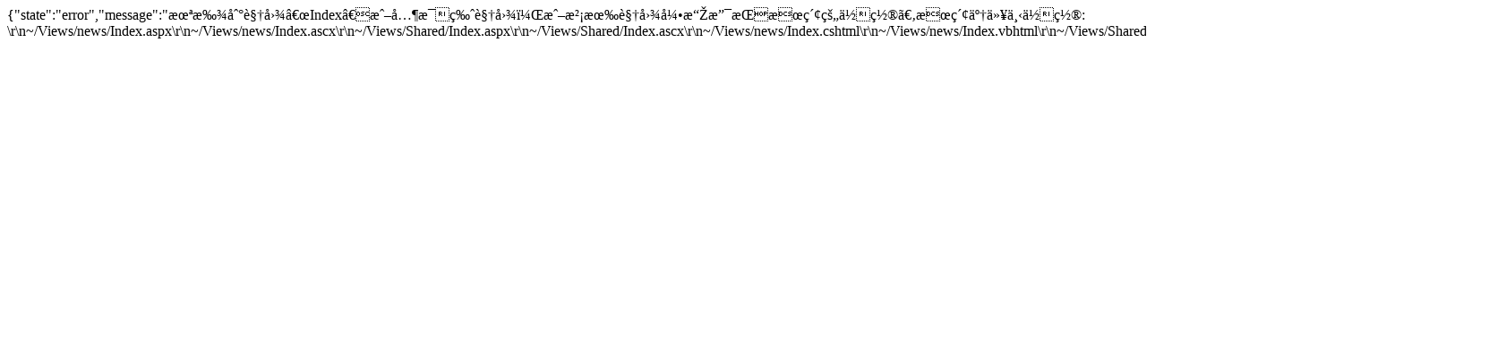

--- FILE ---
content_type: text/html
request_url: http://www.zzdtm.com/news/
body_size: 389
content:
{"state":"error","message":"未找到视图“Index”或其母版视图，或没有视图引擎支持搜索的位置。搜索了以下位置: \r\n~/Views/news/Index.aspx\r\n~/Views/news/Index.ascx\r\n~/Views/Shared/Index.aspx\r\n~/Views/Shared/Index.ascx\r\n~/Views/news/Index.cshtml\r\n~/Views/news/Index.vbhtml\r\n~/Views/Shared/Index.cshtml\r\n~/Views/Shared/Index.vbhtml","data":null}